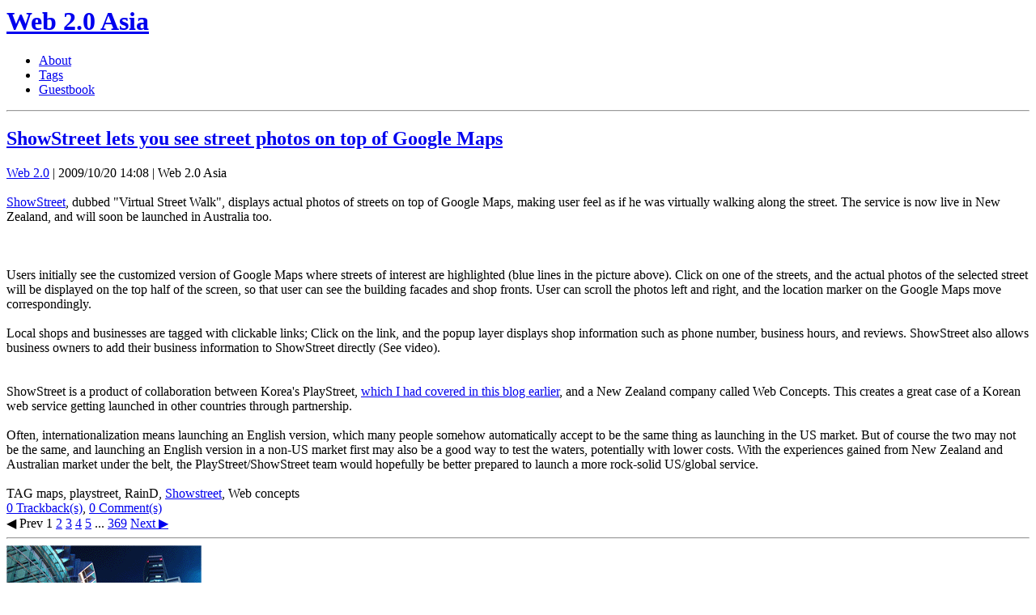

--- FILE ---
content_type: text/html; charset=utf-8
request_url: https://web20asia.com/402
body_size: 5390
content:
<html>
<head>
  
  <link rel="alternate" type="application/rss+xml" title="Web 2.0 Asia" href="/rss">
  <link rel="stylesheet" type="text/css" href="https://cfs.tistory.com/custom/blog/0/14/skin/style.css?_T_=1233232128">
  <link rel="shortcut icon" href="/favicon.ico">
  <title>Web 2.0 Asia :: ShowStreet lets you see street photos on top of Google Maps</title>
  <style type="text/css">
  /*<![CDATA[*/
  #lightbox {
        background-color: #eee;
        padding: 10px;
        border-bottom: 1px solid #666;
        border-right: 1px solid #666;
  }
  #overlay {
        text-align: left;
        background-image: url(http://cfs.tistory.com/blog/image/plugins/lightbox/overlay.png);
  }
  #lightboxCaption {
        color: #333;
        background-color: #eee;
        font-size: 90%;
        text-align: center;
        border-bottom: 1px solid #666;
        border-right: 1px solid #666;
  }
  * html #overlay {
        background-color: #000;
        background-image: url(http://cfs.tistory.com/blog/image/plugins/lightbox/blank.gif);
        filter: Alpha(opacity=50);
  }

  /*]]>*/
  </style>
  <script language="javascript" src="https://cfs.tistory.com/blog/plugins/lightbox/lightbox_plus_ope.js" type="text/javascript"></script>
  <script language="javascript" type="text/javascript">
  //<![CDATA[
  function loadlightbox() {
        if(document.getElementById("lightbox").outerHTML) {}
        else {
        document.getElementById("lightbox").outerHTML = "";
        document.getElementById("overlay").outerHTML = "";
        }
  }
  addEvent(window,"load",function() {
        var lightbox = new LightBox({
                loadingimg:'http://cfs.tistory.com/blog/image/plugins/lightbox/loading.gif',
                expandimg:'http://cfs.tistory.com/blog/image/plugins/lightbox/expand.gif',
                shrinkimg:'http://cfs.tistory.com/blog/image/plugins/lightbox/shrink.gif',
                effectimg:'http://cfs.tistory.com/blog/image/plugins/lightbox/zzoop.gif',
                effectpos:{x:-40,y:-20},
                effectclass:'effectable',
                closeimg:'http://cfs.tistory.com/blog/image/plugins/lightbox/close.gif'
        });
  });
  //]]>
  </script>
</head>
<body>
  <div id="overlay" style="display:none;position:fixed;top:0px;left:0px;z-index:150;width:100%;height:100%;"></div>
  <div id="lightbox" style="display:none;position:absolute;z-index:160;"></div>
  <div style="margin:0px; padding:0px; border:none; background:none; float:none; clear:none; z-index:0"></div>
   
  <script type="text/javascript" src="https://cfs.tistory.com/blog/script/EAF2.js"></script> 
  <script type="text/javascript" src="https://cfs.tistory.com/blog/script/common.js?v=8390"></script> 
  <script type="text/javascript" src="https://cfs.tistory.com/blog/script/gallery.js"></script> 
  <script type="text/javascript" src="https://cfs.tistory.com/blog/script/flash.js"></script> 
  <script type="text/javascript" src="https://cfs.tistory.com/blog/script/PHON.js"></script> 
  
  <div style="margin:0px; padding:0px; border:none; background:none; float:none; clear:none; z-index:0"></div>
  <div id="container">
    <div class="containerInner">
      <div id="header">
        <div class="inner">
          <h1><span><a href="/">Web 2.0 Asia</a></span></h1>
        </div>
      </div>
      <div id="menu">
        <div class="inner">
          <div class="blogMenu">
            <ul>
              <li class="noticeLink"><a href="/notice">About</a></li>
              <li class="taglogLink"><a href="/tag">Tags</a></li>
              <li class="guestbookLink"><a href="/guestbook">Guestbook</a></li>
            </ul>
            <div class="search">
              
            </div>
          </div>
        </div>
      </div>
      <hr>
      <div id="body">
        <div class="bodyInner">
          <div id="content">
            <div class="inner">
              <div class="entryPost entry group">
                <div class="titleWrap">
                  <h2><a href="/402">ShowStreet lets you see street photos on top of Google Maps</a></h2>
<span class="category"><a href="/category/Web%202.0">Web 2.0</a></span> | <span class="date">2009/10/20 14:08</span> | <span class="name">Web 2.0 Asia</span>
                </div>
                <div class="article">
                  <br>
                  <div>
                    <a href="http://www.showstreet.com/" target="_blank" title="[http://www.showstreet.com/]로 이동합니다." rel="nofollow">ShowStreet</a>, dubbed "Virtual Street Walk", displays actual photos of streets on top of Google Maps, making user feel as if he was virtually walking along the street. The service is now live in New Zealand, and will soon be launched in Australia too. 
                  </div>
                  <div>
                    <br>
                  </div>
                  <div>
                    <div class="imageblock center" style="text-align: center; clear: both;">
                      
                    </div>
<br>
                  </div>
                  <div>
                    <br>
                  </div>
                  <div>
                    Users initially see the customized version of Google Maps where streets of interest are highlighted (blue lines in the picture above). Click on one of the streets, and the actual photos of the selected street will be displayed on the top half of the screen, so that user can see the building facades and shop fronts. User can scroll the photos left and right, and the location marker on the Google Maps move correspondingly. 
                  </div>
                  <div>
                    <br>
                  </div>
                  <div>
                    Local shops and businesses are tagged with clickable links; Click on the link, and the popup layer displays shop information such as phone number, business hours, and reviews. ShowStreet also allows business owners to add their business information to ShowStreet directly (See video). 
                  </div>
                  <div>
                    <br>
                    <script type="text/javascript">
                    //<![CDATA[
                    writeCode2("<object width=\"425\" height=\"344\"><param name=\"movie\" value=\"http://www.youtube.com/v/tfKP8zESM_I&color1=0xb1b1b1&color2=0xcfcfcf&hl=ko&feature=player_embedded&fs=1\"><\/param><param name=\"allowFullScreen\" value=\"true\"><\/param><param name=\"allowScriptAccess\" value=\"always\"><\/param><\/object>")//]]>
                    </script>
                  </div>
                  <div>
                    <br>
                  </div>
                  <div>
                    ShowStreet is a product of collaboration between Korea's PlayStreet, <a href="/381" target="_blank" title="[https://web20asia.com/381]로 이동합니다.">which I had covered in this blog earlier</a>, and a New Zealand company called Web Concepts. This creates a great case of a Korean web service getting launched in other countries through partnership. 
                  </div>
                  <div>
                    <br>
                  </div>
                  <div>
                    Often, internationalization means launching an English version, which many people somehow automatically accept to be the same thing as launching in the US market. But of course the two may not be the same, and launching an English version in a non-US market first may also be a good way to test the waters, potentially with lower costs. With the experiences gained from New Zealand and Australian market under the belt, the PlayStreet/ShowStreet team would hopefully be better prepared to launch a more rock-solid US/global service. 
                  </div>
                  <div>
                    <br>
                  </div>
                </div>
                <div class="tagTrail">
                  <span class="tagText">TAG</span> maps, playstreet, RainD, <a href="/tag/Showstreet" rel="tag">Showstreet</a>, Web concepts
                </div>
                <div class="actionTrail">
                  <a href="#tb" onclick="toggleLayerForEntry(402, 'trackback'); return false">0 Trackback(s)</a>, <a href="#rp" onclick="toggleLayerForEntry('402', 'comment'); return false"><span id="commentCount402">0</span> Comment(s)</a>
                </div>
                <div id="entry402Trackback" style="display:none">
                  <div class="trackback">
                    <h3>Send Trackback</h3>
                    <div class="trackbackAdd">
                      <strong>Trackback URL</strong> :: <span class="trackback-url" style="cursor: text">https://web20asia.com/trackback/402</span> <span id="TrackbackCopyHolder402" style="vertical-align: -4px; margin-left: 1px">
                      </span> <span style="margin-left: expression('5px')"><a href="http://www.tistory.com/gateway/?trackback=http%3A%2F%2Fwww.web20asia.com%2Ftrackback%2F402&defaultAdmin=%2Fgateway" onclick="window.open(this.href); return false" rel="nofollow"><img src="http://cfs.tistory.com/static/admin/btn_track_white.gif" alt="관련글 쓰기" title="" style="vertical-align: -4px"></a></span>
                    </div>
                    <div class="trackbackList"></div>
                  </div>
                </div>
                <div id="entry402Comment" style="display:none"></div>
              </div>
              <div class="paging">
                <a class="no-more-prev prevPage"><span>◀ Prev</span></a> <span class="numbox"><a class="num"><span class="selected">1</span></a> <a href="/400" class="num"><span>2</span></a> <a href="/399" class="num"><span>3</span></a> <a href="/398" class="num"><span>4</span></a> <a href="/397" class="num"><span>5</span></a> <span class="interword">...</span> <a href="/2" class="num"><span>369</span></a></span> <a href="/400" class="nextPage"><span>Next ▶</span></a>
              </div>
            </div>
          </div>
          <hr>
          <div id="sidebar">
            <div class="inner">
              <div class="profile">
                <div class="image"><img src="http://cfile4.uf.tistory.com/image/137A5A0E49F512C8078705" alt="Blog Image"></div>
                <p class="desc">Tracking the next generation web innovations from Korea and Asia <span class="blogger">- Web 2.0 Asia</span></p>
              </div>
              <div class="notice module">
                <h3>Notice</h3>
                <ul>
                  <li><a href="/notice/119">About me and this blog</a></li>
                  <li><a href="/notice/1">Hello World - The First Post</a></li>
                </ul>
              </div>
              <div class="category module">
                <h3>Category</h3>
                <div class="box">
                  <ul>
                    <li>
                      <a href="/category">All <span class="c_cnt">(369)</span></a>
                      <ul>
                        <li><a href="/category/Web%202.0">Web 2.0 <span class="c_cnt">(191)</span></a></li>
                        <li><a href="/category/Mobile">Mobile <span class="c_cnt">(68)</span></a></li>
                        <li><a href="/category/Other">Other <span class="c_cnt">(110)</span></a></li>
                      </ul>
                    </li>
                  </ul>
                </div>
              </div>
              <div class="tagbox module">
                <h3>Tags</h3>
                <ul>
                  <li>
<a href="/tag/Korea" class="cloud1">Korea</a>..</li>
                  <li>
<a href="/tag/Naver" class="cloud2">Naver</a>..</li>
                  <li>
<a href="/tag/Mobile" class="cloud3">Mobile</a>..</li>
                  <li>
<a href="/tag/cyworld" class="cloud3">cyworld</a>..</li>
                  <li>
<a href="/tag/Japan" class="cloud3">Japan</a>..</li>
                  <li>
<a href="/tag/Web%202.0" class="cloud3">Web 2.0</a>..</li>
                  <li>
<a href="/tag/SKT" class="cloud4">SKT</a>..</li>
                  <li>
<a href="/tag/Daum" class="cloud4">Daum</a>..</li>
                  <li>
<a href="/tag/Samsung" class="cloud4">Samsung</a>..</li>
                  <li>
<a href="/tag/China" class="cloud4">China</a>..</li>
                  <li>
<a href="/tag/Blog" class="cloud4">Blog</a>..</li>
                  <li>..</li>
                  <li>..</li>
                  <li>
<a href="/tag/" class="cloud4"></a>..</li>
                  <li>
<a href="/tag/SK%20Telecom" class="cloud4">SK Telecom</a>..</li>
                  <li>
<a href="/tag/Wibro" class="cloud4">Wibro</a>..</li>
                  <li>..</li>
                  <li>
<a href="/tag/LG" class="cloud4">LG</a>..</li>
                  <li>
<a href="/tag/iPhone" class="cloud4">iPhone</a>..</li>
                  <li>Asia..</li>
                  <li>
<a href="/tag/HSDPA" class="cloud4">HSDPA</a>..</li>
                  <li>
<a href="/tag/3d" class="cloud4">3d</a>..</li>
                  <li>..</li>
                  <li>
<a href="/tag/openmaru" class="cloud4">openmaru</a>..</li>
                  <li>
<a href="/tag/me2day" class="cloud4">me2day</a>..</li>
                  <li>
<a href="/tag/NC%20SOFT" class="cloud4">NC SOFT</a>..</li>
                  <li>
<a href="/tag/MIXI" class="cloud4">MIXI</a>..</li>
                  <li>
<a href="/tag/second%20Life" class="cloud4">second Life</a>..</li>
                  <li>
<a href="/tag/Open%20Web%20Asia" class="cloud4">Open Web Asia</a>..</li>
                  <li>
<a href="/tag/KTF" class="cloud4">KTF</a>..</li>
                </ul>
              </div>
              <div class="recentPost module">
                <h3>Recent Posts</h3>
                <div class="box">
                  <ul id="recentEntries">
                    <li>
<a href="/402">ShowStreet lets you see street pho...</a> <span class="cnt"><span id="commentCountOnRecentEntries402"></span></span>
</li>
                    <li>
<a href="/400">In Korea, your cell phone doubles...</a> <span class="cnt"><span id="commentCountOnRecentEntries400">(1)</span></span>
</li>
                    <li>
<a href="/399">SK Telecom App Store: No Shortage...</a> <span class="cnt"><span id="commentCountOnRecentEntries399">(1)</span></span>
</li>
                    <li>
<a href="/398">LIFT Asia 2009: You Should Definit...</a> <span class="cnt"><span id="commentCountOnRecentEntries398">(3)</span></span>
</li>
                    <li>
<a href="/397">Naver Japan Mobile Beta.</a> <span class="cnt"><span id="commentCountOnRecentEntries397">(1)</span></span>
</li>
                    <li>
<a href="/396">Seoul: Best city for mobile LBS?.</a> <span class="cnt"><span id="commentCountOnRecentEntries396">(7)</span></span>
</li>
                    <li>
<a href="/395">A Glimpse into SK Telecom's App St...</a> <span class="cnt"><span id="commentCountOnRecentEntries395">(3)</span></span>
</li>
                    <li>
<a href="/394">Cyworld to launch App store.</a> <span class="cnt"><span id="commentCountOnRecentEntries394">(3)</span></span>
</li>
                    <li>
<a href="/393">Tmax Soft unveils a new OS, but su...</a> <span class="cnt"><span id="commentCountOnRecentEntries393"></span></span>
</li>
                    <li>
<a href="/392">Picture of the day - a Korean rura...</a> <span class="cnt"><span id="commentCountOnRecentEntries392"></span></span>
</li>
                  </ul>
                </div>
              </div>
              <div class="recentComment module">
                <h3>Recent Comments</h3>
                <div class="box">
                  <ul id="recentComments">
                    <li>
                      <div class="info">
                        <span class="date">10/24</span> <span class="name">mushu</span>
                      </div>
<a href="/114#comment4994361">mobile is not a video game</a>
                    </li>
                    <li>
                      <div class="info">
                        <span class="date">10/20</span> <span class="name">David Lee</span>
                      </div>
<a href="/379#comment4975877">Hi guys! Wetoku Dave again... I ju..</a>
                    </li>
                    <li>
                      <div class="info">
                        <span class="date">10/19</span> <span class="name">tokki2cut</span>
                      </div>
<a href="/400#comment4968784">now bad guys gonna fake the RFID c..</a>
                    </li>
                    <li>
                      <div class="info">
                        <span class="date">10/05</span> <span class="name">David Lee</span>
                      </div>
<a href="/39#comment4889463">Looking forward to seeing you at B..</a>
                    </li>
                    <li>
                      <div class="info">
                        <span class="date">10/01</span> <span class="name">Web 2.0 Asia</span>
                      </div>
<a href="/398#comment4879722">I know. You know I wished to be ab..</a>
                    </li>
                    <li>
                      <div class="info">
                        <span class="date">09/29</span> <span class="name">Benjamin</span>
                      </div>
<a href="/398#comment4873242">hey I was expecting to see you the..</a>
                    </li>
                    <li>
                      <div class="info">
                        <span class="date">09/24</span> <span class="name">montreal florist</span>
                      </div>
<a href="/396#comment4863555">Maybe it is possible in Tokyo and..</a>
                    </li>
                    <li>
                      <div class="info">
                        <span class="date">09/18</span> <span class="name">wpak</span>
                      </div>
<a href="/399#comment4852715">After reading this, I believe that..</a>
                    </li>
                    <li>
                      <div class="info">
                        <span class="date">09/08</span> <span class="name">Jack Park</span>
                      </div>
<a href="/398#comment4822470">좋은 소식이네여.. 하지만, web20as..</a>
                    </li>
                    <li>
                      <div class="info">
                        <span class="date">09/04</span> <span class="name">joanindo</span>
                      </div>
<a href="/223#comment4815925">what we know right now is nobody w..</a>
                    </li>
                  </ul>
                </div>
              </div>
              <div class="recentTrackback module">
                <h3>Recent Trackbacks</h3>
                <div class="box">
                  <ul id="recentTrackbacks">
                    <li>
                      <div class="info">
                        <span class="date">10/15</span> <span class="name">lightizet's me2DAY</span>
                      </div>
<a href="/400#trackback15965927">lightizet의</a>
                    </li>
                    <li>
                      <div class="info">
                        <span class="date">08/13</span> <span class="name">Pidorgiちょっと期待しすぎたかも</span>
                      </div>
<a href="/4#trackback15930219">ちょっと期待しすぎたかもAhaha</a>
                    </li>
                    <li>
                      <div class="info">
                        <span class="date">08/11</span> <span class="name">Itgling by Do You ConneteD?</span>
                      </div>글 들의 소셜 네트워킹 - 잇글링
                    </li>
                    <li>
                      <div class="info">
                        <span class="date">08/07</span> <span class="name">Planet Size Brain</span>
                      </div>
<a href="/396#trackback15919791">Will Flirt for Money--Cute Faces R..</a>
                    </li>
                    <li>
                      <div class="info">
                        <span class="date">07/31</span> <span class="name">Planet Size Brain</span>
                      </div>
<a href="/395#trackback15918978">Korean Internet Turning to a Galap..</a>
                    </li>
                  </ul>
                </div>
              </div>
              <div class="archive module">
                <h3>Archive</h3>
                <div class="box">
                  <ul>
                    <li>
<a href="/archive/200910">2009/10</a> <span class="cnt">(2)</span>
</li>
                    <li>
<a href="/archive/200909">2009/09</a> <span class="cnt">(2)</span>
</li>
                    <li>
<a href="/archive/200908">2009/08</a> <span class="cnt">(1)</span>
</li>
                    <li>
<a href="/archive/200907">2009/07</a> <span class="cnt">(6)</span>
</li>
                    <li>
<a href="/archive/200906">2009/06</a> <span class="cnt">(7)</span>
</li>
                  </ul>
                </div>
              </div>
              <div class="bannerRss module">
                
              </div>
            </div>
          </div>
        </div>
      </div>
      <div id="footer">
        <div class="inner">
          <div class="menu">
            <a href="/tag">Tags</a> : <a href="/guestbook">Guestbook</a> : Admin : Write a Post
          </div>
          <div class="copyright">
            Originally designed by <a href="http://plyfly.net" onclick="window.open(this.href); return false" rel="nofollow"><img src="http://cfs.tistory.com/custom/blog/0/14/skin/images/ad_byplyfly.png" alt="plyfly.net" style="vertical-align:middle;"></a>
          </div>
        </div>
      </div>
    </div>
  </div>
<script defer src="https://static.cloudflareinsights.com/beacon.min.js/vcd15cbe7772f49c399c6a5babf22c1241717689176015" integrity="sha512-ZpsOmlRQV6y907TI0dKBHq9Md29nnaEIPlkf84rnaERnq6zvWvPUqr2ft8M1aS28oN72PdrCzSjY4U6VaAw1EQ==" data-cf-beacon='{"version":"2024.11.0","token":"7619f538edd8498c86863fb868a7b259","r":1,"server_timing":{"name":{"cfCacheStatus":true,"cfEdge":true,"cfExtPri":true,"cfL4":true,"cfOrigin":true,"cfSpeedBrain":true},"location_startswith":null}}' crossorigin="anonymous"></script>
</body>
</html>
